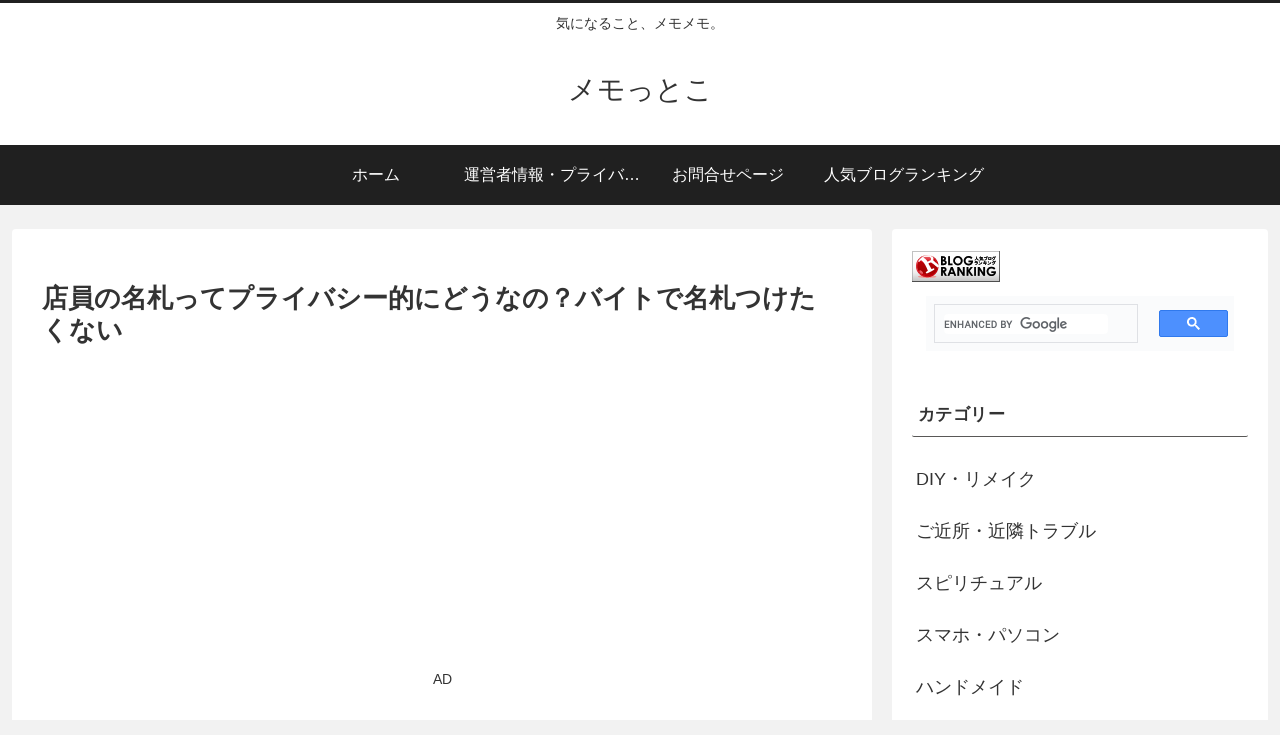

--- FILE ---
content_type: text/html; charset=utf-8
request_url: https://www.google.com/recaptcha/api2/aframe
body_size: 117
content:
<!DOCTYPE HTML><html><head><meta http-equiv="content-type" content="text/html; charset=UTF-8"></head><body><script nonce="RJJlFGgK7bWYUFCmjuGVBw">/** Anti-fraud and anti-abuse applications only. See google.com/recaptcha */ try{var clients={'sodar':'https://pagead2.googlesyndication.com/pagead/sodar?'};window.addEventListener("message",function(a){try{if(a.source===window.parent){var b=JSON.parse(a.data);var c=clients[b['id']];if(c){var d=document.createElement('img');d.src=c+b['params']+'&rc='+(localStorage.getItem("rc::a")?sessionStorage.getItem("rc::b"):"");window.document.body.appendChild(d);sessionStorage.setItem("rc::e",parseInt(sessionStorage.getItem("rc::e")||0)+1);localStorage.setItem("rc::h",'1769819086419');}}}catch(b){}});window.parent.postMessage("_grecaptcha_ready", "*");}catch(b){}</script></body></html>